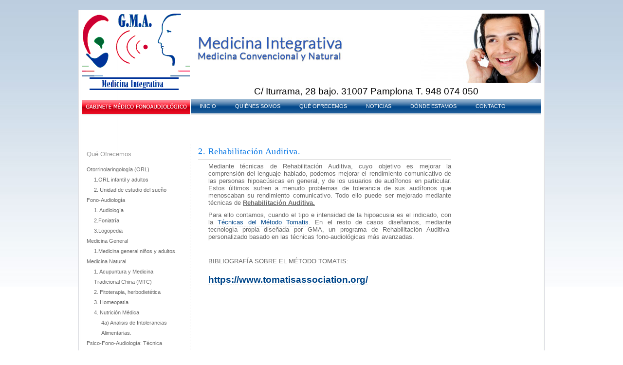

--- FILE ---
content_type: text/html; charset=UTF-8
request_url: https://tumedicinaintegrativa.com/que-ofrecemos/psico-fono-audiologia/2-rehabilitacion-auditiva/
body_size: 39821
content:
<!DOCTYPE html>
<html xmlns="http://www.w3.org/1999/xhtml" lang="es" xml:lang="es">
<head>
<meta http-equiv="Content-Type" content="text/html; charset=UTF-8" />
<title>Medicina Integrativa. Centro Tomatis en Navarra | GMA Gabinete Médico Fonoaudiológico</title>
<meta name="viewport" content="width=device-width, user-scalable=no">
<link rel="shortcut icon" href="https://tumedicinaintegrativa.com/wp-content/themes/gma/img/favicon.ico" />
<meta name="viewport" content="width=device-width, initial-scale=1, maximum-scale=1">
<link rel="alternate" type="application/rss+xml" title="RSS2.0" href="https://tumedicinaintegrativa.com/feed/" />
<!-- Nuevo 2020 -->
<link rel="stylesheet" type="text/css" media="screen" href="https://tumedicinaintegrativa.com/wp-content/themes/gma/style.css" />
<link rel="pingback" href="" />

<!--<script type="text/javascript" src="http://ajax.googleapis.com/ajax/libs/jquery/1.12.4/jquery.min.js"></script>-->
<!-- Nuevo 2020 -->
<script type="text/javascript" src="https://tumedicinaintegrativa.com/wp-includes/js/jquery/jquery.js"></script>  

<script type="text/javascript">
var hex=255 // Initial color value.

function fadetext(){ 
	if(hex>0) { //If color is not black yet
		hex-=11; // increase color darkness
		document.getElementById("sample").style.color="rgb("+hex+","+hex+","+hex+")";
		setTimeout("fadetext()",20); 
	}
	else{
		hex=255 ;
	}
}

setInterval("fadetext()",1500); 
</script>

 <script type="text/javascript">		
 jQuery.noConflict();
 
  jQuery(document).ready(function(){ // Script del Navegador
   
  
    jQuery("ul.subnavegador").hide();
	/*Fallo despliegue menú aquí abajo: */
	 
	
    jQuery("a.desplegable").click(
	
	function() { 
	
	 var display = jQuery("ul.subnavegador").css("display");
	 
	 if (display=='none'){
		 jQuery("ul.subnavegador").css("display", "block");
	 } else {
		 jQuery("ul.subnavegador").css("display", "none");
	 }
	}
	
	
/*	
      function() {
        //jQuery(this).parent().find("ul.subnavegador").slideDown('fast'); 
		jQuery("ul.subnavegador").slideDown('fast'); 
		jQuery("ul.subnavegador").show(); 
      } */			
    ); 
	
	 jQuery("a.desplegable2").toggle(
      function() { 
        jQuery(this).parent().find("ul.subnavegador").slideDown('fast'); 
      },
      function() { 
        jQuery(this).parent().find("ul.subnavegador").slideUp('fast'); 
      }				
    );	
	jQuery("#cabecera_home").backgroundCycle({		 
			imageUrls: [
				'https://tumedicinaintegrativa.com/wp-content/themes/gma/img/cabecera_home.jpg',
				'https://tumedicinaintegrativa.com/wp-content/themes/gma/img/banner2.jpg',
				'https://tumedicinaintegrativa.com/wp-content/themes/gma/img/banner3.jpg'
			],
			fadeSpeed: 2000,
			duration: 3500,
			backgroundSize: SCALING_MODE_COVER		 
	});

});


 
</script>

	<style>img:is([sizes="auto" i], [sizes^="auto," i]) { contain-intrinsic-size: 3000px 1500px }</style>
	
<!-- Optimización para motores de búsqueda de Rank Math -  https://rankmath.com/ -->
<meta name="description" content="Mediante técnicas de Rehabilitación Auditiva, cuyo objetivo es mejorar la comprensión del lenguaje hablado, podemos mejorar el rendimiento comunicativo de las"/>
<meta name="robots" content="index, follow, max-snippet:-1, max-video-preview:-1, max-image-preview:large"/>
<link rel="canonical" href="https://tumedicinaintegrativa.com/que-ofrecemos/psico-fono-audiologia/2-rehabilitacion-auditiva/" />
<meta property="og:locale" content="es_ES" />
<meta property="og:type" content="article" />
<meta property="og:title" content="2. Rehabilitación Auditiva. - GMA Gabinete Médico Fonoaudiológico" />
<meta property="og:description" content="Mediante técnicas de Rehabilitación Auditiva, cuyo objetivo es mejorar la comprensión del lenguaje hablado, podemos mejorar el rendimiento comunicativo de las" />
<meta property="og:url" content="https://tumedicinaintegrativa.com/que-ofrecemos/psico-fono-audiologia/2-rehabilitacion-auditiva/" />
<meta property="og:site_name" content="GMA Gabinete Médico Fonoaudiológico" />
<meta property="og:updated_time" content="2020-09-16T13:39:30+02:00" />
<meta name="twitter:card" content="summary_large_image" />
<meta name="twitter:title" content="2. Rehabilitación Auditiva. - GMA Gabinete Médico Fonoaudiológico" />
<meta name="twitter:description" content="Mediante técnicas de Rehabilitación Auditiva, cuyo objetivo es mejorar la comprensión del lenguaje hablado, podemos mejorar el rendimiento comunicativo de las" />
<meta name="twitter:label1" content="Tiempo de lectura" />
<meta name="twitter:data1" content="Menos de un minuto" />
<script type="application/ld+json" class="rank-math-schema">{"@context":"https://schema.org","@graph":[{"@type":"","headline":"2. Rehabilitaci\u00f3n Auditiva. - GMA Gabinete M\u00e9dico Fonoaudiol\u00f3gico","datePublished":"2012-12-09T20:27:40+01:00","dateModified":"2020-09-16T13:39:30+02:00","author":{"@type":"Person","name":"GMA"},"description":"Mediante t\u00e9cnicas de Rehabilitaci\u00f3n Auditiva, cuyo objetivo es mejorar la comprensi\u00f3n del lenguaje hablado, podemos mejorar el rendimiento comunicativo de las","name":"2. Rehabilitaci\u00f3n Auditiva. - GMA Gabinete M\u00e9dico Fonoaudiol\u00f3gico","@id":"https://tumedicinaintegrativa.com/que-ofrecemos/psico-fono-audiologia/2-rehabilitacion-auditiva/#richSnippet","isPartOf":{"@id":"https://tumedicinaintegrativa.com/que-ofrecemos/psico-fono-audiologia/2-rehabilitacion-auditiva/#webpage"},"inLanguage":"es","mainEntityOfPage":{"@id":"https://tumedicinaintegrativa.com/que-ofrecemos/psico-fono-audiologia/2-rehabilitacion-auditiva/#webpage"}}]}</script>
<!-- /Plugin Rank Math WordPress SEO -->

<link rel="alternate" type="application/rss+xml" title="GMA Gabinete Médico Fonoaudiológico &raquo; Comentario 2. Rehabilitación Auditiva. del feed" href="https://tumedicinaintegrativa.com/que-ofrecemos/psico-fono-audiologia/2-rehabilitacion-auditiva/feed/" />
<script type="text/javascript">
/* <![CDATA[ */
window._wpemojiSettings = {"baseUrl":"https:\/\/s.w.org\/images\/core\/emoji\/15.0.3\/72x72\/","ext":".png","svgUrl":"https:\/\/s.w.org\/images\/core\/emoji\/15.0.3\/svg\/","svgExt":".svg","source":{"concatemoji":"https:\/\/tumedicinaintegrativa.com\/wp-includes\/js\/wp-emoji-release.min.js?ver=6.7.4"}};
/*! This file is auto-generated */
!function(i,n){var o,s,e;function c(e){try{var t={supportTests:e,timestamp:(new Date).valueOf()};sessionStorage.setItem(o,JSON.stringify(t))}catch(e){}}function p(e,t,n){e.clearRect(0,0,e.canvas.width,e.canvas.height),e.fillText(t,0,0);var t=new Uint32Array(e.getImageData(0,0,e.canvas.width,e.canvas.height).data),r=(e.clearRect(0,0,e.canvas.width,e.canvas.height),e.fillText(n,0,0),new Uint32Array(e.getImageData(0,0,e.canvas.width,e.canvas.height).data));return t.every(function(e,t){return e===r[t]})}function u(e,t,n){switch(t){case"flag":return n(e,"\ud83c\udff3\ufe0f\u200d\u26a7\ufe0f","\ud83c\udff3\ufe0f\u200b\u26a7\ufe0f")?!1:!n(e,"\ud83c\uddfa\ud83c\uddf3","\ud83c\uddfa\u200b\ud83c\uddf3")&&!n(e,"\ud83c\udff4\udb40\udc67\udb40\udc62\udb40\udc65\udb40\udc6e\udb40\udc67\udb40\udc7f","\ud83c\udff4\u200b\udb40\udc67\u200b\udb40\udc62\u200b\udb40\udc65\u200b\udb40\udc6e\u200b\udb40\udc67\u200b\udb40\udc7f");case"emoji":return!n(e,"\ud83d\udc26\u200d\u2b1b","\ud83d\udc26\u200b\u2b1b")}return!1}function f(e,t,n){var r="undefined"!=typeof WorkerGlobalScope&&self instanceof WorkerGlobalScope?new OffscreenCanvas(300,150):i.createElement("canvas"),a=r.getContext("2d",{willReadFrequently:!0}),o=(a.textBaseline="top",a.font="600 32px Arial",{});return e.forEach(function(e){o[e]=t(a,e,n)}),o}function t(e){var t=i.createElement("script");t.src=e,t.defer=!0,i.head.appendChild(t)}"undefined"!=typeof Promise&&(o="wpEmojiSettingsSupports",s=["flag","emoji"],n.supports={everything:!0,everythingExceptFlag:!0},e=new Promise(function(e){i.addEventListener("DOMContentLoaded",e,{once:!0})}),new Promise(function(t){var n=function(){try{var e=JSON.parse(sessionStorage.getItem(o));if("object"==typeof e&&"number"==typeof e.timestamp&&(new Date).valueOf()<e.timestamp+604800&&"object"==typeof e.supportTests)return e.supportTests}catch(e){}return null}();if(!n){if("undefined"!=typeof Worker&&"undefined"!=typeof OffscreenCanvas&&"undefined"!=typeof URL&&URL.createObjectURL&&"undefined"!=typeof Blob)try{var e="postMessage("+f.toString()+"("+[JSON.stringify(s),u.toString(),p.toString()].join(",")+"));",r=new Blob([e],{type:"text/javascript"}),a=new Worker(URL.createObjectURL(r),{name:"wpTestEmojiSupports"});return void(a.onmessage=function(e){c(n=e.data),a.terminate(),t(n)})}catch(e){}c(n=f(s,u,p))}t(n)}).then(function(e){for(var t in e)n.supports[t]=e[t],n.supports.everything=n.supports.everything&&n.supports[t],"flag"!==t&&(n.supports.everythingExceptFlag=n.supports.everythingExceptFlag&&n.supports[t]);n.supports.everythingExceptFlag=n.supports.everythingExceptFlag&&!n.supports.flag,n.DOMReady=!1,n.readyCallback=function(){n.DOMReady=!0}}).then(function(){return e}).then(function(){var e;n.supports.everything||(n.readyCallback(),(e=n.source||{}).concatemoji?t(e.concatemoji):e.wpemoji&&e.twemoji&&(t(e.twemoji),t(e.wpemoji)))}))}((window,document),window._wpemojiSettings);
/* ]]> */
</script>
<style id='wp-emoji-styles-inline-css' type='text/css'>

	img.wp-smiley, img.emoji {
		display: inline !important;
		border: none !important;
		box-shadow: none !important;
		height: 1em !important;
		width: 1em !important;
		margin: 0 0.07em !important;
		vertical-align: -0.1em !important;
		background: none !important;
		padding: 0 !important;
	}
</style>
<link rel='stylesheet' id='wp-block-library-css' href='https://tumedicinaintegrativa.com/wp-includes/css/dist/block-library/style.min.css?ver=6.7.4' type='text/css' media='all' />
<style id='rank-math-toc-block-style-inline-css' type='text/css'>
.wp-block-rank-math-toc-block nav ol{counter-reset:item}.wp-block-rank-math-toc-block nav ol li{display:block}.wp-block-rank-math-toc-block nav ol li:before{content:counters(item, ".") ". ";counter-increment:item}

</style>
<style id='rank-math-rich-snippet-style-inline-css' type='text/css'>
/*!
* Plugin:  Rank Math
* URL: https://rankmath.com/wordpress/plugin/seo-suite/
* Name:  rank-math-review-snippet.css
*/@-webkit-keyframes spin{0%{-webkit-transform:rotate(0deg)}100%{-webkit-transform:rotate(-360deg)}}@keyframes spin{0%{-webkit-transform:rotate(0deg)}100%{-webkit-transform:rotate(-360deg)}}@keyframes bounce{from{-webkit-transform:translateY(0px);transform:translateY(0px)}to{-webkit-transform:translateY(-5px);transform:translateY(-5px)}}@-webkit-keyframes bounce{from{-webkit-transform:translateY(0px);transform:translateY(0px)}to{-webkit-transform:translateY(-5px);transform:translateY(-5px)}}@-webkit-keyframes loading{0%{background-size:20% 50% ,20% 50% ,20% 50%}20%{background-size:20% 20% ,20% 50% ,20% 50%}40%{background-size:20% 100%,20% 20% ,20% 50%}60%{background-size:20% 50% ,20% 100%,20% 20%}80%{background-size:20% 50% ,20% 50% ,20% 100%}100%{background-size:20% 50% ,20% 50% ,20% 50%}}@keyframes loading{0%{background-size:20% 50% ,20% 50% ,20% 50%}20%{background-size:20% 20% ,20% 50% ,20% 50%}40%{background-size:20% 100%,20% 20% ,20% 50%}60%{background-size:20% 50% ,20% 100%,20% 20%}80%{background-size:20% 50% ,20% 50% ,20% 100%}100%{background-size:20% 50% ,20% 50% ,20% 50%}}:root{--rankmath-wp-adminbar-height: 0}#rank-math-rich-snippet-wrapper{overflow:hidden}#rank-math-rich-snippet-wrapper h5.rank-math-title{display:block;font-size:18px;line-height:1.4}#rank-math-rich-snippet-wrapper .rank-math-review-image{float:right;max-width:40%;margin-left:15px}#rank-math-rich-snippet-wrapper .rank-math-review-data{margin-bottom:15px}#rank-math-rich-snippet-wrapper .rank-math-total-wrapper{width:100%;padding:0 0 20px 0;float:left;clear:both;position:relative;-webkit-box-sizing:border-box;box-sizing:border-box}#rank-math-rich-snippet-wrapper .rank-math-total-wrapper .rank-math-total{border:0;display:block;margin:0;width:auto;float:left;text-align:left;padding:0;font-size:24px;line-height:1;font-weight:700;-webkit-box-sizing:border-box;box-sizing:border-box;overflow:hidden}#rank-math-rich-snippet-wrapper .rank-math-total-wrapper .rank-math-review-star{float:left;margin-left:15px;margin-top:5px;position:relative;z-index:99;line-height:1}#rank-math-rich-snippet-wrapper .rank-math-total-wrapper .rank-math-review-star .rank-math-review-result-wrapper{display:inline-block;white-space:nowrap;position:relative;color:#e7e7e7}#rank-math-rich-snippet-wrapper .rank-math-total-wrapper .rank-math-review-star .rank-math-review-result-wrapper .rank-math-review-result{position:absolute;top:0;left:0;overflow:hidden;white-space:nowrap;color:#ffbe01}#rank-math-rich-snippet-wrapper .rank-math-total-wrapper .rank-math-review-star .rank-math-review-result-wrapper i{font-size:18px;-webkit-text-stroke-width:1px;font-style:normal;padding:0 2px;line-height:inherit}#rank-math-rich-snippet-wrapper .rank-math-total-wrapper .rank-math-review-star .rank-math-review-result-wrapper i:before{content:"\2605"}body.rtl #rank-math-rich-snippet-wrapper .rank-math-review-image{float:left;margin-left:0;margin-right:15px}body.rtl #rank-math-rich-snippet-wrapper .rank-math-total-wrapper .rank-math-total{float:right}body.rtl #rank-math-rich-snippet-wrapper .rank-math-total-wrapper .rank-math-review-star{float:right;margin-left:0;margin-right:15px}body.rtl #rank-math-rich-snippet-wrapper .rank-math-total-wrapper .rank-math-review-star .rank-math-review-result{left:auto;right:0}@media screen and (max-width: 480px){#rank-math-rich-snippet-wrapper .rank-math-review-image{display:block;max-width:100%;width:100%;text-align:center;margin-right:0}#rank-math-rich-snippet-wrapper .rank-math-review-data{clear:both}}.clear{clear:both}

</style>
<style id='classic-theme-styles-inline-css' type='text/css'>
/*! This file is auto-generated */
.wp-block-button__link{color:#fff;background-color:#32373c;border-radius:9999px;box-shadow:none;text-decoration:none;padding:calc(.667em + 2px) calc(1.333em + 2px);font-size:1.125em}.wp-block-file__button{background:#32373c;color:#fff;text-decoration:none}
</style>
<style id='global-styles-inline-css' type='text/css'>
:root{--wp--preset--aspect-ratio--square: 1;--wp--preset--aspect-ratio--4-3: 4/3;--wp--preset--aspect-ratio--3-4: 3/4;--wp--preset--aspect-ratio--3-2: 3/2;--wp--preset--aspect-ratio--2-3: 2/3;--wp--preset--aspect-ratio--16-9: 16/9;--wp--preset--aspect-ratio--9-16: 9/16;--wp--preset--color--black: #000000;--wp--preset--color--cyan-bluish-gray: #abb8c3;--wp--preset--color--white: #ffffff;--wp--preset--color--pale-pink: #f78da7;--wp--preset--color--vivid-red: #cf2e2e;--wp--preset--color--luminous-vivid-orange: #ff6900;--wp--preset--color--luminous-vivid-amber: #fcb900;--wp--preset--color--light-green-cyan: #7bdcb5;--wp--preset--color--vivid-green-cyan: #00d084;--wp--preset--color--pale-cyan-blue: #8ed1fc;--wp--preset--color--vivid-cyan-blue: #0693e3;--wp--preset--color--vivid-purple: #9b51e0;--wp--preset--gradient--vivid-cyan-blue-to-vivid-purple: linear-gradient(135deg,rgba(6,147,227,1) 0%,rgb(155,81,224) 100%);--wp--preset--gradient--light-green-cyan-to-vivid-green-cyan: linear-gradient(135deg,rgb(122,220,180) 0%,rgb(0,208,130) 100%);--wp--preset--gradient--luminous-vivid-amber-to-luminous-vivid-orange: linear-gradient(135deg,rgba(252,185,0,1) 0%,rgba(255,105,0,1) 100%);--wp--preset--gradient--luminous-vivid-orange-to-vivid-red: linear-gradient(135deg,rgba(255,105,0,1) 0%,rgb(207,46,46) 100%);--wp--preset--gradient--very-light-gray-to-cyan-bluish-gray: linear-gradient(135deg,rgb(238,238,238) 0%,rgb(169,184,195) 100%);--wp--preset--gradient--cool-to-warm-spectrum: linear-gradient(135deg,rgb(74,234,220) 0%,rgb(151,120,209) 20%,rgb(207,42,186) 40%,rgb(238,44,130) 60%,rgb(251,105,98) 80%,rgb(254,248,76) 100%);--wp--preset--gradient--blush-light-purple: linear-gradient(135deg,rgb(255,206,236) 0%,rgb(152,150,240) 100%);--wp--preset--gradient--blush-bordeaux: linear-gradient(135deg,rgb(254,205,165) 0%,rgb(254,45,45) 50%,rgb(107,0,62) 100%);--wp--preset--gradient--luminous-dusk: linear-gradient(135deg,rgb(255,203,112) 0%,rgb(199,81,192) 50%,rgb(65,88,208) 100%);--wp--preset--gradient--pale-ocean: linear-gradient(135deg,rgb(255,245,203) 0%,rgb(182,227,212) 50%,rgb(51,167,181) 100%);--wp--preset--gradient--electric-grass: linear-gradient(135deg,rgb(202,248,128) 0%,rgb(113,206,126) 100%);--wp--preset--gradient--midnight: linear-gradient(135deg,rgb(2,3,129) 0%,rgb(40,116,252) 100%);--wp--preset--font-size--small: 13px;--wp--preset--font-size--medium: 20px;--wp--preset--font-size--large: 36px;--wp--preset--font-size--x-large: 42px;--wp--preset--spacing--20: 0.44rem;--wp--preset--spacing--30: 0.67rem;--wp--preset--spacing--40: 1rem;--wp--preset--spacing--50: 1.5rem;--wp--preset--spacing--60: 2.25rem;--wp--preset--spacing--70: 3.38rem;--wp--preset--spacing--80: 5.06rem;--wp--preset--shadow--natural: 6px 6px 9px rgba(0, 0, 0, 0.2);--wp--preset--shadow--deep: 12px 12px 50px rgba(0, 0, 0, 0.4);--wp--preset--shadow--sharp: 6px 6px 0px rgba(0, 0, 0, 0.2);--wp--preset--shadow--outlined: 6px 6px 0px -3px rgba(255, 255, 255, 1), 6px 6px rgba(0, 0, 0, 1);--wp--preset--shadow--crisp: 6px 6px 0px rgba(0, 0, 0, 1);}:where(.is-layout-flex){gap: 0.5em;}:where(.is-layout-grid){gap: 0.5em;}body .is-layout-flex{display: flex;}.is-layout-flex{flex-wrap: wrap;align-items: center;}.is-layout-flex > :is(*, div){margin: 0;}body .is-layout-grid{display: grid;}.is-layout-grid > :is(*, div){margin: 0;}:where(.wp-block-columns.is-layout-flex){gap: 2em;}:where(.wp-block-columns.is-layout-grid){gap: 2em;}:where(.wp-block-post-template.is-layout-flex){gap: 1.25em;}:where(.wp-block-post-template.is-layout-grid){gap: 1.25em;}.has-black-color{color: var(--wp--preset--color--black) !important;}.has-cyan-bluish-gray-color{color: var(--wp--preset--color--cyan-bluish-gray) !important;}.has-white-color{color: var(--wp--preset--color--white) !important;}.has-pale-pink-color{color: var(--wp--preset--color--pale-pink) !important;}.has-vivid-red-color{color: var(--wp--preset--color--vivid-red) !important;}.has-luminous-vivid-orange-color{color: var(--wp--preset--color--luminous-vivid-orange) !important;}.has-luminous-vivid-amber-color{color: var(--wp--preset--color--luminous-vivid-amber) !important;}.has-light-green-cyan-color{color: var(--wp--preset--color--light-green-cyan) !important;}.has-vivid-green-cyan-color{color: var(--wp--preset--color--vivid-green-cyan) !important;}.has-pale-cyan-blue-color{color: var(--wp--preset--color--pale-cyan-blue) !important;}.has-vivid-cyan-blue-color{color: var(--wp--preset--color--vivid-cyan-blue) !important;}.has-vivid-purple-color{color: var(--wp--preset--color--vivid-purple) !important;}.has-black-background-color{background-color: var(--wp--preset--color--black) !important;}.has-cyan-bluish-gray-background-color{background-color: var(--wp--preset--color--cyan-bluish-gray) !important;}.has-white-background-color{background-color: var(--wp--preset--color--white) !important;}.has-pale-pink-background-color{background-color: var(--wp--preset--color--pale-pink) !important;}.has-vivid-red-background-color{background-color: var(--wp--preset--color--vivid-red) !important;}.has-luminous-vivid-orange-background-color{background-color: var(--wp--preset--color--luminous-vivid-orange) !important;}.has-luminous-vivid-amber-background-color{background-color: var(--wp--preset--color--luminous-vivid-amber) !important;}.has-light-green-cyan-background-color{background-color: var(--wp--preset--color--light-green-cyan) !important;}.has-vivid-green-cyan-background-color{background-color: var(--wp--preset--color--vivid-green-cyan) !important;}.has-pale-cyan-blue-background-color{background-color: var(--wp--preset--color--pale-cyan-blue) !important;}.has-vivid-cyan-blue-background-color{background-color: var(--wp--preset--color--vivid-cyan-blue) !important;}.has-vivid-purple-background-color{background-color: var(--wp--preset--color--vivid-purple) !important;}.has-black-border-color{border-color: var(--wp--preset--color--black) !important;}.has-cyan-bluish-gray-border-color{border-color: var(--wp--preset--color--cyan-bluish-gray) !important;}.has-white-border-color{border-color: var(--wp--preset--color--white) !important;}.has-pale-pink-border-color{border-color: var(--wp--preset--color--pale-pink) !important;}.has-vivid-red-border-color{border-color: var(--wp--preset--color--vivid-red) !important;}.has-luminous-vivid-orange-border-color{border-color: var(--wp--preset--color--luminous-vivid-orange) !important;}.has-luminous-vivid-amber-border-color{border-color: var(--wp--preset--color--luminous-vivid-amber) !important;}.has-light-green-cyan-border-color{border-color: var(--wp--preset--color--light-green-cyan) !important;}.has-vivid-green-cyan-border-color{border-color: var(--wp--preset--color--vivid-green-cyan) !important;}.has-pale-cyan-blue-border-color{border-color: var(--wp--preset--color--pale-cyan-blue) !important;}.has-vivid-cyan-blue-border-color{border-color: var(--wp--preset--color--vivid-cyan-blue) !important;}.has-vivid-purple-border-color{border-color: var(--wp--preset--color--vivid-purple) !important;}.has-vivid-cyan-blue-to-vivid-purple-gradient-background{background: var(--wp--preset--gradient--vivid-cyan-blue-to-vivid-purple) !important;}.has-light-green-cyan-to-vivid-green-cyan-gradient-background{background: var(--wp--preset--gradient--light-green-cyan-to-vivid-green-cyan) !important;}.has-luminous-vivid-amber-to-luminous-vivid-orange-gradient-background{background: var(--wp--preset--gradient--luminous-vivid-amber-to-luminous-vivid-orange) !important;}.has-luminous-vivid-orange-to-vivid-red-gradient-background{background: var(--wp--preset--gradient--luminous-vivid-orange-to-vivid-red) !important;}.has-very-light-gray-to-cyan-bluish-gray-gradient-background{background: var(--wp--preset--gradient--very-light-gray-to-cyan-bluish-gray) !important;}.has-cool-to-warm-spectrum-gradient-background{background: var(--wp--preset--gradient--cool-to-warm-spectrum) !important;}.has-blush-light-purple-gradient-background{background: var(--wp--preset--gradient--blush-light-purple) !important;}.has-blush-bordeaux-gradient-background{background: var(--wp--preset--gradient--blush-bordeaux) !important;}.has-luminous-dusk-gradient-background{background: var(--wp--preset--gradient--luminous-dusk) !important;}.has-pale-ocean-gradient-background{background: var(--wp--preset--gradient--pale-ocean) !important;}.has-electric-grass-gradient-background{background: var(--wp--preset--gradient--electric-grass) !important;}.has-midnight-gradient-background{background: var(--wp--preset--gradient--midnight) !important;}.has-small-font-size{font-size: var(--wp--preset--font-size--small) !important;}.has-medium-font-size{font-size: var(--wp--preset--font-size--medium) !important;}.has-large-font-size{font-size: var(--wp--preset--font-size--large) !important;}.has-x-large-font-size{font-size: var(--wp--preset--font-size--x-large) !important;}
:where(.wp-block-post-template.is-layout-flex){gap: 1.25em;}:where(.wp-block-post-template.is-layout-grid){gap: 1.25em;}
:where(.wp-block-columns.is-layout-flex){gap: 2em;}:where(.wp-block-columns.is-layout-grid){gap: 2em;}
:root :where(.wp-block-pullquote){font-size: 1.5em;line-height: 1.6;}
</style>
<link rel='stylesheet' id='wp-pagenavi-css' href='https://tumedicinaintegrativa.com/wp-content/plugins/wp-pagenavi/pagenavi-css.css?ver=2.70' type='text/css' media='all' />
<link rel="https://api.w.org/" href="https://tumedicinaintegrativa.com/wp-json/" /><link rel="alternate" title="JSON" type="application/json" href="https://tumedicinaintegrativa.com/wp-json/wp/v2/pages/285" /><link rel="EditURI" type="application/rsd+xml" title="RSD" href="https://tumedicinaintegrativa.com/xmlrpc.php?rsd" />
<meta name="generator" content="WordPress 6.7.4" />
<link rel='shortlink' href='https://tumedicinaintegrativa.com/?p=285' />
<link rel="alternate" title="oEmbed (JSON)" type="application/json+oembed" href="https://tumedicinaintegrativa.com/wp-json/oembed/1.0/embed?url=https%3A%2F%2Ftumedicinaintegrativa.com%2Fque-ofrecemos%2Fpsico-fono-audiologia%2F2-rehabilitacion-auditiva%2F" />
<link rel="alternate" title="oEmbed (XML)" type="text/xml+oembed" href="https://tumedicinaintegrativa.com/wp-json/oembed/1.0/embed?url=https%3A%2F%2Ftumedicinaintegrativa.com%2Fque-ofrecemos%2Fpsico-fono-audiologia%2F2-rehabilitacion-auditiva%2F&#038;format=xml" />
<link rel="icon" href="https://tumedicinaintegrativa.com/wp-content/uploads/cropped-logotipo_interior-32x32.gif" sizes="32x32" />
<link rel="icon" href="https://tumedicinaintegrativa.com/wp-content/uploads/cropped-logotipo_interior-192x192.gif" sizes="192x192" />
<link rel="apple-touch-icon" href="https://tumedicinaintegrativa.com/wp-content/uploads/cropped-logotipo_interior-180x180.gif" />
<meta name="msapplication-TileImage" content="https://tumedicinaintegrativa.com/wp-content/uploads/cropped-logotipo_interior-270x270.gif" />
	
<script type="text/javascript" src="https://tumedicinaintegrativa.com/wp-content/themes/gma/js/background.cycle.js"></script>
<script>
  (function(i,s,o,g,r,a,m){i['GoogleAnalyticsObject']=r;i[r]=i[r]||function(){
  (i[r].q=i[r].q||[]).push(arguments)},i[r].l=1*new Date();a=s.createElement(o),
  m=s.getElementsByTagName(o)[0];a.async=1;a.src=g;m.parentNode.insertBefore(a,m)
  })(window,document,'script','//www.google-analytics.com/analytics.js','ga');

  ga('create', 'UA-1074469-21', 'auto');
  ga('send', 'pageview');

</script>
	<!-- Google tag (gtag.js) -->
<script async src="https://www.googletagmanager.com/gtag/js?id=G-307WBTSB34"></script>
<script>
  window.dataLayer = window.dataLayer || [];
  function gtag(){dataLayer.push(arguments);}
  gtag('js', new Date());

  gtag('config', 'G-307WBTSB34');
</script>
</head>
<body>
<noscript>
  <p>Bienvenido a G.M.A. Gabinete M&eacute;sico Fonoaudiol&oacute;gico. 
  <br />La p&aacute;gina que est&aacute;s viendo requiere para su funcionamiento el uso de JavaScript. 
Si lo has deshabilitado intencionadamente, por favor vuelve a activarlo para poder ver correctamente la p&aacute;gina.</p>
</noscript>
<div id="contenedor">
	       <div id="cabecera">
            <div id="col_A">
                <a href="https://tumedicinaintegrativa.com" accesskey="0"><img src="https://tumedicinaintegrativa.com/wp-content/themes/gma/img/logotipo_interior.gif" alt="GMA Gabinete Médico Fonoaudiológico, Medicina Integrativa. Centro Tomatis en Navarra" /></a><div id="menu_interior_A">
             </div>
		</div>
		<div id="col_B">
        <img src="https://tumedicinaintegrativa.com/wp-content/themes/gma/img/cabecera_02.jpg" alt="Psico-fono-audiología en Pamplona (Navarra)" />        <p class="direccion">C/ Iturrama, 28 bajo. 31007 Pamplona <span id="sample">T. 948 074 050</span> </p>
        
    <ul class="navegador" style="padding:0px;"> 
        
        <li><a href="#" class="desplegable" title="MENU" style="padding-top:5px;font-weight: bold;" >MENU<img class="imgmenu" src="https://tumedicinaintegrativa.com/wp-content/themes/gma/img/flechabajo2.png" /></a> 
            <ul id="nav" class="subnavegador"><li id="menu-item-43" class="menu-item menu-item-type-post_type menu-item-object-page menu-item-home menu-item-43"><a href="https://tumedicinaintegrativa.com/">inicio</a></li>
<li id="menu-item-42" class="menu-item menu-item-type-post_type menu-item-object-page menu-item-42"><a href="https://tumedicinaintegrativa.com/quienes-somos/">Quiénes Somos</a></li>
<li id="menu-item-39" class="menu-item menu-item-type-post_type menu-item-object-page current-page-ancestor menu-item-39"><a href="https://tumedicinaintegrativa.com/que-ofrecemos/">qué ofrecemos</a></li>
<li id="menu-item-38" class="menu-item menu-item-type-post_type menu-item-object-page menu-item-38"><a href="https://tumedicinaintegrativa.com/noticias/">noticias</a></li>
<li id="menu-item-41" class="menu-item menu-item-type-post_type menu-item-object-page menu-item-41"><a href="https://tumedicinaintegrativa.com/donde-estamos/">dónde estamos</a></li>
<li id="menu-item-40" class="menu-item menu-item-type-post_type menu-item-object-page menu-item-40"><a href="https://tumedicinaintegrativa.com/contacto/">contacto</a></li>
</ul><!-- fin nav -->
        </li>			
            
    </ul> 
    
        <div id="menu_interior_B">
			<ul id="nav" class="menu"><li class="menu-item menu-item-type-post_type menu-item-object-page menu-item-home menu-item-43"><a href="https://tumedicinaintegrativa.com/">inicio</a></li>
<li class="menu-item menu-item-type-post_type menu-item-object-page menu-item-42"><a href="https://tumedicinaintegrativa.com/quienes-somos/">Quiénes Somos</a></li>
<li class="menu-item menu-item-type-post_type menu-item-object-page current-page-ancestor menu-item-39"><a href="https://tumedicinaintegrativa.com/que-ofrecemos/">qué ofrecemos</a></li>
<li class="menu-item menu-item-type-post_type menu-item-object-page menu-item-38"><a href="https://tumedicinaintegrativa.com/noticias/">noticias</a></li>
<li class="menu-item menu-item-type-post_type menu-item-object-page menu-item-41"><a href="https://tumedicinaintegrativa.com/donde-estamos/">dónde estamos</a></li>
<li class="menu-item menu-item-type-post_type menu-item-object-page menu-item-40"><a href="https://tumedicinaintegrativa.com/contacto/">contacto</a></li>
</ul><!-- fin nav -->
                
            </div>
             
            </li>			
		
		
	</ul>	
			
			<div id="menu_interior_AA">
             </div>
	 	</div>
        <div class="clear"></div>
		
	</div>
            	
    
		<div id="contenido">
		
        <div class="cont_A">
         <ul class="arbol_servicios">  
<li class="pagenav"><p>Qué Ofrecemos </p><ul><li class="page_item page-item-20 page_item_has_children"><a href="https://tumedicinaintegrativa.com/que-ofrecemos/otorrinolaringologia-orl/">Otorrinolaringología (ORL)</a>
<ul class='children'>
	<li class="page_item page-item-164"><a href="https://tumedicinaintegrativa.com/que-ofrecemos/otorrinolaringologia-orl/orl-infantil-y-adultos/">1.ORL infantil y adultos</a></li>
	<li class="page_item page-item-166"><a href="https://tumedicinaintegrativa.com/que-ofrecemos/otorrinolaringologia-orl/unidad-de-estudio-del-sueno/">2. Unidad de estudio del sueño</a></li>
</ul>
</li>
<li class="page_item page-item-25 page_item_has_children"><a href="https://tumedicinaintegrativa.com/que-ofrecemos/fono-audiologia/">Fono-Audiología</a>
<ul class='children'>
	<li class="page_item page-item-157"><a href="https://tumedicinaintegrativa.com/que-ofrecemos/fono-audiologia/audiologia/">1. Audiología</a></li>
	<li class="page_item page-item-153"><a href="https://tumedicinaintegrativa.com/que-ofrecemos/fono-audiologia/foniatria/">2.Foniatría</a></li>
	<li class="page_item page-item-155"><a href="https://tumedicinaintegrativa.com/que-ofrecemos/fono-audiologia/logopedia/">3.Logopedia</a></li>
</ul>
</li>
<li class="page_item page-item-28 page_item_has_children"><a href="https://tumedicinaintegrativa.com/que-ofrecemos/medicina-general/">Medicina General</a>
<ul class='children'>
	<li class="page_item page-item-238"><a href="https://tumedicinaintegrativa.com/que-ofrecemos/medicina-general/medicina-general-ninos-y-adultos/">1.Medicina general niños y adultos.</a></li>
</ul>
</li>
<li class="page_item page-item-30 page_item_has_children"><a href="https://tumedicinaintegrativa.com/que-ofrecemos/medicina-natural/">Medicina Natural</a>
<ul class='children'>
	<li class="page_item page-item-174"><a href="https://tumedicinaintegrativa.com/que-ofrecemos/medicina-natural/acupuntura-y-medicina-tradicional-china-mtc/">1. Acupuntura y Medicina Tradicional China (MTC)</a></li>
	<li class="page_item page-item-178"><a href="https://tumedicinaintegrativa.com/que-ofrecemos/medicina-natural/fitoterapia-herbodietetica/">2. Fitoterapia, herbodietética</a></li>
	<li class="page_item page-item-176"><a href="https://tumedicinaintegrativa.com/que-ofrecemos/medicina-natural/homeopatia/">3. Homeopatía</a></li>
	<li class="page_item page-item-181 page_item_has_children"><a href="https://tumedicinaintegrativa.com/que-ofrecemos/medicina-natural/nutricion-medica/">4. Nutrición Médica</a>
	<ul class='children'>
		<li class="page_item page-item-494"><a href="https://tumedicinaintegrativa.com/que-ofrecemos/medicina-natural/nutricion-medica/analisis-de-intolerancias-alimentarias/">4a) Analisis de Intolerancias Alimentarias.</a></li>
	</ul>
</li>
</ul>
</li>
<li class="page_item page-item-32 page_item_has_children current_page_ancestor current_page_parent"><a href="https://tumedicinaintegrativa.com/que-ofrecemos/psico-fono-audiologia/">Psico-Fono-Audiología: Técnica Tomatis.</a>
<ul class='children'>
	<li class="page_item page-item-268"><a href="https://tumedicinaintegrativa.com/que-ofrecemos/psico-fono-audiologia/1-centro-oficial-tomatis-en-navarra/">1. Centro Oficial Tomatis en Navarra.</a></li>
	<li class="page_item page-item-285 current_page_item"><a href="https://tumedicinaintegrativa.com/que-ofrecemos/psico-fono-audiologia/2-rehabilitacion-auditiva/" aria-current="page">2. Rehabilitación Auditiva.</a></li>
	<li class="page_item page-item-318"><a href="https://tumedicinaintegrativa.com/que-ofrecemos/psico-fono-audiologia/3-la-tecnica-tomatis-en-el-aprendizaje-de-idiomas/">3. La técnica Tomatis en el aprendizaje de idiomas.</a></li>
</ul>
</li>
</ul></li></ul>   



	<ul class="navegador2" style="padding:0px;">
<li><a href="#" class="desplegable2" title="MENU" style="padding-top:5px;font-weight: BOLD;" >Qué Ofrecemos <img style="float:left" src="https://tumedicinaintegrativa.com/wp-content/themes/gma/img/flechabajo2.png" /></a> 
       <ul class="subnavegador" style="padding:0px;">	


<li class="pagenav"><ul><li class="page_item page-item-20 current_page_ancestor current_page_parent"><a href="https://tumedicinaintegrativa.com/que-ofrecemos/otorrinolaringologia-orl/">Otorrinolaringología (ORL)</a>
<ul class='children'>
	<li class="page_item page-item-164 current_page_item"><a href="https://tumedicinaintegrativa.com/que-ofrecemos/otorrinolaringologia-orl/orl-infantil-y-adultos/">1.ORL infantil y adultos</a></li>
	<li class="page_item page-item-166"><a href="https://tumedicinaintegrativa.com/que-ofrecemos/otorrinolaringologia-orl/unidad-de-estudio-del-sueno/">2. Unidad de estudio del sueño</a></li>
</ul>
</li>
<li class="page_item page-item-25"><a href="https://tumedicinaintegrativa.com/que-ofrecemos/fono-audiologia/">Fono-Audiología</a>
<ul class='children'>
	<li class="page_item page-item-157"><a href="https://tumedicinaintegrativa.com/que-ofrecemos/fono-audiologia/audiologia/">1. Audiología</a></li>
	<li class="page_item page-item-153"><a href="https://tumedicinaintegrativa.com/que-ofrecemos/fono-audiologia/foniatria/">2.Foniatría</a></li>
	<li class="page_item page-item-155"><a href="https://tumedicinaintegrativa.com/que-ofrecemos/fono-audiologia/logopedia/">3.Logopedia</a></li>
</ul>
</li>
<li class="page_item page-item-28"><a href="https://tumedicinaintegrativa.com/que-ofrecemos/medicina-general/">Medicina General</a>
<ul class='children'>
	<li class="page_item page-item-238"><a href="https://tumedicinaintegrativa.com/que-ofrecemos/medicina-general/medicina-general-ninos-y-adultos/">1.Medicina general niños y adultos.</a></li>
</ul>
</li>
<li class="page_item page-item-30"><a href="https://tumedicinaintegrativa.com/que-ofrecemos/medicina-natural/">Medicina Natural</a>
<ul class='children'>
	<li class="page_item page-item-174"><a href="https://tumedicinaintegrativa.com/que-ofrecemos/medicina-natural/acupuntura-y-medicina-tradicional-china-mtc/">1. Acupuntura y Medicina Tradicional China (MTC)</a></li>
	<li class="page_item page-item-178"><a href="https://tumedicinaintegrativa.com/que-ofrecemos/medicina-natural/fitoterapia-herbodietetica/">2. Fitoterapia, herbodietética</a></li>
	<li class="page_item page-item-176"><a href="https://tumedicinaintegrativa.com/que-ofrecemos/medicina-natural/homeopatia/">3. Homeopatía</a></li>
	<li class="page_item page-item-181"><a href="https://tumedicinaintegrativa.com/que-ofrecemos/medicina-natural/nutricion-medica/">4. Nutrición Médica</a>
	<ul class='children'>
		<li class="page_item page-item-494"><a href="https://tumedicinaintegrativa.com/que-ofrecemos/medicina-natural/nutricion-medica/analisis-de-intolerancias-alimentarias/">4a) Analisis de Intolerancias Alimentarias.</a></li>
	</ul>
</li>
</ul>
</li>
<li class="page_item page-item-32"><a href="https://tumedicinaintegrativa.com/que-ofrecemos/psico-fono-audiologia/">Psico-Fono-Audiología: Técnica Tomatis.</a>
<ul class='children'>
	<li class="page_item page-item-268"><a href="https://tumedicinaintegrativa.com/que-ofrecemos/psico-fono-audiologia/1-centro-oficial-tomatis-en-navarra/">1. Centro Oficial Tomatis en Navarra.</a></li>
	<li class="page_item page-item-285"><a href="https://tumedicinaintegrativa.com/que-ofrecemos/psico-fono-audiologia/2-rehabilitacion-auditiva/">2. Rehabilitación Auditiva.</a></li>
	<li class="page_item page-item-318"><a href="https://tumedicinaintegrativa.com/que-ofrecemos/psico-fono-audiologia/3-la-tecnica-tomatis-en-el-aprendizaje-de-idiomas/">3. La técnica Tomatis en el aprendizaje de idiomas.</a></li>
</ul>
</li>
</ul></li>

</ul>
  </li>			
		
		
	</ul>  
	  </div><!-- cont_A -->
      
      
      <div class="cont_B">
      
      			
            <h2>2. Rehabilitación Auditiva.</h2>
            
            <div class="caja">
            	
<p style="text-align: justify;">Mediante técnicas de Rehabilitación Auditiva, cuyo objetivo es mejorar la comprensión del lenguaje hablado, podemos mejorar el rendimiento comunicativo de las personas hipoacúsicas en general, y de los usuarios de audífonos en particular. Estos últimos sufren a menudo problemas de tolerancia de sus audífonos que menoscaban su rendimiento comunicativo. Todo ello puede ser mejorado mediante técnicas de <strong><span style="text-decoration: underline;">Rehabilitación Auditiva.</span></strong></p>
<p style="text-align: justify;">Para ello contamos, cuando el tipo e intensidad de la hipoacusia es el indicado, con la <a title="Psico-Fono-Audiología: Técnica Tomatis." href="https://tumedicinaintegrativa.com/que-ofrecemos/psico-fono-audiologia/">Técnicas del Método Tomatis</a>. En el resto de casos diseñamos, mediante tecnología propia diseñada por GMA, un programa de Rehabilitación Auditiva&nbsp; personalizado basado en las técnicas fono-audiológicas más avanzadas.</p>
<p style="text-align: justify;">&nbsp;</p>
<p style="text-align: justify;">BIBLIOGRAFÍA SOBRE EL MÉTODO TOMATIS:</p>
<p style="text-align: justify;">
<p class=""><strong><span style="font-size: 14.0pt; color: red;"><a href="https://www.tomatisassociation.org/" target="_blank" rel="noopener noreferrer" data-wplink-edit="true">https://www.tomatisassociation.org/</a></span></strong></p>
                      
            </div><!-- caja -->
			 
               
                        
      </div><!-- cont_B -->
      
      
           
        
	</div> <!-- contenido -->
    
	<div class="clear"></div>	
	<div id="pie">&copy; 2012  <strong>GMA</strong> Gabinete M&eacute;dico Fonoaudiol&oacute;gico
		<ul id="nav_footer" class="menu"><li id="menu-item-52" class="menu-item menu-item-type-post_type menu-item-object-page menu-item-52"><a href="https://tumedicinaintegrativa.com/accesibilidad/">accesibilidad</a></li>
<li id="menu-item-51" class="menu-item menu-item-type-post_type menu-item-object-page menu-item-51"><a href="https://tumedicinaintegrativa.com/aviso-legal/">aviso legal</a></li>
</ul>	</div>
</div>
<div class="sub_pie"></div>



</body>
</html>

--- FILE ---
content_type: text/css
request_url: https://tumedicinaintegrativa.com/wp-content/themes/gma/style.css
body_size: 16406
content:
/*
Theme Name: GMA Gaginete M?dico Fonoaudiol?gico
Theme URI: https://tumedicinaintegrativa.com
Description: Theme preparado para widgets. P?ginas hijas en servicios
Version: 1.0
Author: Navarraweb Marketing Publicidad S.L.
Author URI: https://www.navarraweb.com
*/


/* Estilos espec?ficos del web */
body {
	background: #FFFFFF url(img/fondo_body.jpg) top repeat-x;
	font:0.7em Tahoma, Verdana, Arial, Helvetica, sans-serif;
	color:#fff;
	margin:0px auto;
	padding:0px;
	width:100%;
    max-width:960px -10;
}

h1 {
	display:none;
	visibility:hidden;
}

h2 {
	font: normal 1.6em Georgia, "Times New Roman", Times, serif;
	letter-spacing:0.03em;
	margin:5px 0 5px 0;
	padding:0px;
	color:#0173e3;
	/*display:none;*/
}

.subtit_h2 {
	font: normal 1.6em Georgia, "Times New Roman", Times, serif;
	letter-spacing:0.03em;
	margin:5px 0 20px 0;
	padding:0px;
	color:#0173e3;
	font-style:italic;
}
h3 {
	font-size:1.1em;
	margin:0px;
	padding:0px;
	color:#00468a;
}

h4 {
	font: 1em Verdana, Arial, Tahoma;
	margin:10px 0 20px 0;
	padding:0px;
}

h5 {
	background-color:#8AAB89;
	font: 1.3em Georgia, "Times New Roman", Times, serif;
	margin:10px 0 4px 0;
	padding:0 3px;
}

img { 
	border-style:none ; 
	border-width: 0px;
	text-decoration:none;
}
a {
 	text-decoration:none;
}
p{ font-size:120%; }
p a {
	color:#00468a;
 	text-decoration:none;
	border-bottom:1px dashed #666;
}
p a:hover {
	color:#00468a;
	border-bottom:1px solid #00468a;
}

.clear {
clear:both;
}
.ocultar {
	display: none;}

/*-- estilos capas contenedoras -- */

#contenedor {
	margin:20px auto 0 auto;
	background:#fff url(img/fondo_contenido.jpg) left repeat-y;
	
	
	width:100%;
    max-width:944px;
	padding:8px 8px 0 8px;
}
* html #contenedor {
	width:100%;
    max-width:960px;
}
#cabecera_home {
	/*height:240px;*/
	height: 267px;
	/*background: url(img/cabecera_home.jpg) no-repeat;*/
	padding:10px 0 0 40px !important;
}
#info_home{
	padding:10px 0 0 40px !important;
}

#cabecera_home p{
	color:#333;
	font-size:130%;
	}
	
#cabecera_home p span{
	padding-left:110px;
}

#contenido_home {
	float:right;
	width:100%;
	color:#666;
	margin:20px 0;
	overflow:hidden;	
	/*padding-left:29%;*/
}
/* -- estilos cabecera col A col B-- */

#cabecera {
	/*border:1px solid #000;*/
}
#col_A {
	float:left;
	max-width:222px;
	width:100%;
	margin-right:0px;
}
#col_B{
	float:left;
	max-width:720px;
	width:100%;
	margin-left:2px;
}

/* -- estilos menu home -- */

#menu{
	background: #ccc url(img/menu_fondo.jpg) repeat-x;
	color:#fff;
	margin:8px 0;
	padding:0px;
	text-align:right;
	height:30px;
}

#menu ul#nav {
	margin:0px;
	padding:0px 10px;
	list-style-type:none;
}
#menu li {
	margin:0px;
	padding:0px;
	list-style-type:none;
	display:inline;
	height:22px;
	font-size:1.1em;
}
#menu li a{
	color:#fff !important;
	text-transform:uppercase;
	padding:9px 16px;
	line-height:2.6em;

}
#menu li a:hover{
	color: #00468a;
	background-color:#fff;
}

/* -- estilos menu interior -- */

#menu_interior_A{
	float:left;
	max-width:222px;
	width:100%;
	background: #CC0000 url(img/tit.jpg) no-repeat;
	margin-top:8px;
	height:32px;
}
#menu_interior_AA{
	float:left;
	max-width:222px;
	width:100%;
	visibility:hidden;
	background: #CC0000 url(img/tit.jpg) no-repeat;
	margin-top:8px;
	height:32px;
}
#menu_interior_B{
	float:left;
	width:100%;
	max-width:720px;
	background: #ccc url(img/menu_fondo_azul.jpg) repeat-x  ;
	color:#fff;	
	text-align:left;
	/*margin-top:23px;*/
	height:32px;
}

#menu_interior_B ul {
	margin:0px;
	color: #FFFFFF !important;
	padding:0px 0px;
	list-style-type:none;
}
#menu_interior_B li {
	margin:0px;
	padding:0px;
	display:inline;
	/*height:22px;*/
}
#menu_interior_B li a{
	color:#fff;
	text-transform:uppercase;
	padding:8px 18px;
	line-height:2.6em;

}

#menu_interior_B li a:hover{
	color:#fff !important;
	

}



#menu_interior_B li a:hover, #menu_interior_B li a.current{
	color: #00468a;
	background-color:#fff;
}

#navegacion {
	width:100%;
	border-bottom:1px solid #eaeaea;
	color:#666;
	text-align:left;
	padding:3px 0;
}
#navegacion .tit {
	border-right:1px dashed #ccc;
	color:#999;
	padding:0px 16px;
}
#navegacion ul {
	margin:0px;
	padding:0px;
	list-style-type:0px;
}
#navegacion li {
	margin:0px;
	padding:0px;
	display:inline;
	color:#666;
}
#navegacion li a{
	margin:0px;
	padding:0px;
	display:inline;
	padding-left:10px;
	color:#999;
}
#navegacion li a:hover{
	color:#00468a;
}

/* -- contenido interiores --*/

#contenido {
	width:100%;
	color:#666;
	margin:20px 0 10px 0;
	background: url(img/cont_A.gif) scroll 222px top repeat-y;
	overflow:hidden;
}

.cont_A{
	float:left;
	max-width:192px;
	width:100%;
	padding:0px 20px 0 10px;
	margin-right:2px;
	display:block;
	height:100%;
	color:#00468a;
}
.cont_A ul {
	padding:0px;
	padding:0px;
	list-style-type:none;
	/*text-align:right;*/
}
.cont_A li {
	padding:0px;
	padding:0px;
	color:#999;
}
.cont_A li a,
.cont_A li strong {
	padding:0px;
	color:#666;
	border-bottom:1px dashed #fff;
	line-height:1.9em;
}
.cont_A li a:hover {
	color:#0173e3;
	border-bottom:1px dashed #0173e3;
}

.cont_B1{
	float: left;
	max-width:552px;
	width:100%;
	padding-left:15px;
	min-height:300px;
}
* html .cont_B1{
	height:300px;
}
.cont_B{
	float: left;
	max-width:520px;
	width:100%;
	padding-left:15px;
	margin-right:30px;
}

.cont_B_big{
	float: left;
	max-width:540px;
	width:100%;
	padding-left:10px;
}
.cont_C {
	float: left;
	max-width:150px;
	width:100%;
	padding-top:50px;
}

.cont_A img,
.cont_C img {
	border:4px solid #e5e5e5;
	margin-bottom:30px;
}
.cont_B1 dl, .cont_B ol {
	margin:0px;
	padding:0px 0 10px 0px;
	list-style-type:none;
}

.cont_B1 dt {
	margin:10px 0 0 0;
	padding:0px;
	color:#00468a;
	font: 1.2em tahoma, Verdana, Arial, Helvetica, sans-serif;
}
.cont_B li a {
	color:#666;
	border-bottom:1px dashed #666;
}
.cont_B li a:hover {
	color:#666;
	border-bottom:1px solid #666;
}
.cont_B1 dd, .cont_B ol p {
	margin:5px 0 0 0;
	padding:2px 0 0 21px;
	color:#666;
	/*font: 1em tahoma, Verdana, Arial, Helvetica, sans-serif;*/
}

.cont_B1 ol li{
	/*font-size:120%;*/
	margin-bottom:5px;
}

.gris {
	color:#999;
}
.subir, .subir a {
	text-align:right;
	color:#999;
}
.caja {
	border-top:2px solid #e5e5e5;
}
.caja h3 {
	margin:10px 0 0 0;
	padding:0px;
	color:#00468a;
	font:normal 1.2em tahoma, Verdana, Arial, Helvetica, sans-serif;
}
.caja p {
	margin:0px 0 0 21px;
	padding:5px 0;
}
.caja dl, .caja ol{
	margin:0px 0 0px 20px;
	padding:0px;
	
	font-size:110%;
}
.caja dt {
	margin:15px 0;
	padding:0px 5px;
	
	/*font:normal 1.0em Tahoma, Arial, Helvetica, sans-serif;*/
	border-left:4px solid #0173e3;
	color:#0173e3;
}
.caja dd{
	margin:0px;
	padding:5px 0px;
	line-height:120%;
}
.caja li {
	margin:0px 5px;
	padding:5px 0px;
	list-style-type:square;
	font-size:100%;
}

.num  {
	color:#999;
	font:1.2em tahoma, Verdana, Arial, Helvetica, sans-serif;
}
a .num {
	color:#999;
	font:1.2em tahoma, Verdana, Arial, Helvetica, sans-serif;
}
a:hover .num {
	color:#0173e3;
}

.plano {
border:10px solid #e5e5e5;
}

/* -- pie -- */
.sub_pie {
	width:100%;
    max-width:960px;
	margin:0 auto 10px auto;
	height:5px;
	background: #fff url(img/pie_fondo.jpg) left bottom no-repeat;
}
#pie {
	margin:0 auto;
	color:#999;
	padding:10px 8px;
	border-top:1px dashed #c9d8e6;
}

#pie a {
	color:#666;
	text-decoration:none;
}
#pie a:hover {
	color:#00468a;
}
#pie ul#nav_footer {
	margin:0px 0px 0 800px ;
	padding:0px;
	display:inline;
}
#pie ul#nav_footer li {
	display:inline;
	list-style-type:none;
	margin:0px;
	padding:0px;
}

/*-- gracias --*/

#txtgracias {
	margin:100px 50px 0 80px;

}
.textoDestacado_gracias {
	margin:auto;
	padding-top:50px;
	max-width:399px;
	width:100%;
	text-align:center;
	color:#ead2a2;
	font-size:1.2em;
}
#volver {
	margin:20px 0 33px 0;
}
#volver a {
	font-size:1em;
	color: #cc9933;
	text-decoration:none;
	border-bottom:1px dashed #cc9933;
}
#volver a:hover {
	border-bottom:1px solid #cc9933;
}
/*-- Contacto-- */

#formulario {
	max-width:500px;
	width:100%;
	font-size:1.1em;
	color:#00468a;
	border:1px solid #5AA2F8;
	border-top:3px solid #5AA2F8;
	padding:10px;
}
.colIzqForm {
	float:left;
	width:150px;
	margin:5px 20px 0 0px; 
}
.colDchaForm {
	float:left;
	width:150px;
	
}
.colCentroForm{
	float:left;
	width:150px;
	margin:5px 20px 0 0px; 
}
input {
	border-style:none;
	background-color:#d6e2ed;
	width:150px;
	height:14px;
	margin:2px 0 7px 0;
	padding:2px;
	font-size: 0.9em;
	color:#0173e3;
}
textarea {
	border-style:none;
	background-color:#d6e2ed;
	margin:2px 0 5px 0;
	padding:2px;
	color:#0173e3;
	width:150px;
	font: 0.9em Tahoma, Arial, Helvetica, sans-serif;
}
.enviar {
	margin-top:10px;
	cursor: pointer;
	float:right;
	width:70px;
	background-color:#fff;
	color:#00468a;
	border: 1px solid #00468a;
	padding:2px 0 8px 0;
	height:20px;
}

/*check form*/
input.check{
	width:px;
}

/*lista servicios anidada*/
ol.lista_servicios{
	/*margin-left:-40px;	*/
	list-style:decimal;
	margin:0;
	padding:0;
}
#menu li {
    color: #FFFFFF !important;
}



li a {


color: #0173e3; /* verde */


}
a:visited {


color: #0173e3; /* verde */


}

.lista_servicios li{
	display:block;
	width:180px;
	line-height:110%;
	float:left;
	list-style-position:inside;
	list-style:decimal;
	border-left:1px solid #CCC;
	padding-left:5px;
}

.lista_servicios li > ul{
	overflow:hidden;
	display:block;
	width:130px;
	margin:2px 0 0 10px;
	padding:0;
}

.lista_servicios li > ul > li{
	width:133px;
	list-style-type:disc;
	float:none;
	padding:0 0 5px 0 ;
	border-left:0;
	}
	
ol.lista_servicios li a,
.cont_B_big ul li a{
	text-transform:uppercase;
	/*color:#0173e3;*/
	}



/*Gmaps V3*/
#mapa{
	width:90%;
	height:350px;
}
.gmaps-infowindow{
	  font-family:Verdana, Geneva, sans-serif;
	  font-size:90%;
	  padding:10px;
  }
  
  
  /*
  WP VARIOS
  */
  
  .alignleft{
	  border:1px solid #ccc;
	  padding:2px;
	  float:left;
	  margin:0 8px 8px 0;
  }
  
  .alignright{
	  border:1px solid #ccc;
	  padding:2px;
	  float:right;
	  margin:0 0 8px 8px;
  }
  
  /*
  noticias
  */
  
  
  .entry{
	  margin-bottom:50px;
  }
  
  .entry-date{
	  font-style:italic;
	  text-align:right;
	  padding:0 0 5px 0;
	  margin:0;
  }
  
   .entry ol li{
	   font-size:100%;
	   margin-left:45px;
	   list-style-type:decimal !important ;
	   
	   }
	   
	   
	li.widget_recent_entries,
	li.widget_archive{
		list-style:none;
	}
	


p.direccion{
	margin:0;
	padding:0;
	color:#000;
	text-align:right;
	font-size:120%;
	padding:5px 0;
}

.arbol_servicios ul.children{
	margin-left:15px;
	/*list-style:decimal;*/
}


	 .navegador{
 
position:absolute;
 visibility:hidden;
 
 }

 .desplegable{
position:absolute;
 visibility:hidden;

 }


.navegador li{
        
			 visibility:hidden;
			position:absolute;

        }
 
 .navegador li a{
              
               position:absolute;
             visibility:hidden;

				
            }
			
			
				 .navegador2{
 
position:absolute;
 visibility:hidden;
 
 }

 .desplegabl2e{
position:absolute;
 visibility:hidden;

 }


.navegador2 li{
        
			 visibility:hidden;
			position:absolute;

        }
 
 .navegador2 li a{
              
               position:absolute;
             visibility:hidden;

				
            }

.lista_servicios{
		display:flex;
		flex-wrap:wrap;
	}
	
	.subnavegador{
		padding:0;
		display:block;
	}
 
@media screen  and (max-width:700px) {

	#pie ul#nav_footer {
		margin: 0px 0px 0 0px;
	   
	} 
	#cabecera_home {
		height:240px;
		background: url() no-repeat;
		
		padding:0px auto;
		padding-left:30px;
	} 
	#contenedor {
		text-align: center;
		padding:0px; 
	}
 
	#menu{	
		background: #ccc url();
		visibility: hidden;
		background: #ccc url();	
	}

	.menu{	
		visibility: hidden;
		background: #ccc;	
	} 
	
	.menu li{	
		visibility: hidden;	
	}
 
	.menu li a{
		visibility: hidden;
	}
			
	.navegador{	
		position:static;
		display: block;
		visibility:visible;	
	}
 
	.desplegable{
		background-color:#d8d8d8;
		visibility:visible;
		display: block;
		padding-top:4px;
		
		position:static;
	}
 
 
  .navegador li{
		width:100%;
		text-align:center;
		margin-top:3px;
		font-size: 17px;
		visibility:visible;
		
		position:static;
		display: block;
        }
 
	.navegador li a{
		position:static;
		background-color:#004c97;
		display: block;
		visibility:visible;
		color:#FFFFFF !important;
		text-decoration:none;
		padding:5px 8px;
		
		-moz-border-radius:5px;
		-webkit-border-radius:5px;
		border-radius:5px;
		margin-bottom:4px;
	}
			 
	.lista_servicios li {
		padding: 0; 
		position: center; 
	}
  

  
	#col_A{
		float:none !important;
		margin:0px auto !important;
	}
	
	#col_B img{
		visibility:hidden;
		position:absolute;
		width:0%;
	}
 
 
	#menu_interior_B{
		background: #ccc url() repeat-x  ;	
		height:0px;
	}
	
	.cont_A{
		float:none;
		max-width:90%;
		width:100%;	
	}
	
	.cont_B{
		float:none;
		width:100%;
		
	}
	.cont_B1{ 
		float:none;
		width:100%;
		padding:0px;
		margin-right:0px;
	}
   
	.caja{
		width:90%;
		padding: 0 3%;
	}


	#contenido {
		background: url();
	}
	
	#menu_interior_A{
		visibility:hidden;
	}
	
	#menu_interior_AA{
		float:none;
		margin:0px auto;
		visibility:visible;
	}
	
	p.direccion{		
		text-align:left;
		font-size:120%;
	}

	h2 {
		font-size:13px;
		padding-right:10px;
	}
	
	.entry-date {
		text-align: left;
		width:90%;
	}


	.caja p {
	margin:10px;
	}
	
	.caja li {
	text-align:left;
	}

	.lista_servicios li > ul{	
		width:100%;
		text-align:left;
		margin:0px;
	
	}
	#archives-3{
		visibility:hidden;
		position:absolute;
	}
	
	#recent-posts-2{
		visibility:hidden;
		position:absolute;
	}
	
	.arbol_servicios{
		visibility:hidden;
		height:0;
		position;
	}
	
	.cont_A{
		height:auto;
		padding: 0px 10px 0 10px;
	}

	.navegador2{	
		position:static;
		display: block;
		visibility:visible;
		margin-left:10px;
	}
	
	.desplegable2{
		background-color:#004c97;
		visibility:visible;
		display: block;
		padding-top:4px;
		
		position:static;
	} 
 
	.navegador2 li{
		width:100%;
		text-align:center;
		margin-top:3px;
		font-size: 12px;
		visibility:visible;
		
		position:static;
		display: block;
	}
 
	.navegador2 li a{
		position:static;
		
		background-color:#d8d8d8;
		display: block;
		visibility:visible;
		color:#FFFFFF !important;
		text-decoration:none;
		padding:5px 8px;
		
		-moz-border-radius:5px;
		-webkit-border-radius:5px;
		border-radius:5px;
		margin-bottom:4px;
	} 	
	.cont_A img, .cont_C img {
		border: 0px ;
	
	}
	
	.imgmenu{
		visibility: visible !important;
		position:inherit !important;
		width:20px !important;
		height:20px !important;
		float:left  !important; 
	}


}

@media screen and (min-width:640px) and (max-width:769px) {	
	#contenedor{
		width:100%;
	}
 
	#contenido_home{
		text-align:justify;
		width: 95%;
		padding: 2%;
		margin:auto; 
	} 

	.lista_servicios{
		display:flex;
		flex-wrap:wrap;
	}

	.lista_servicios{
		display:flex;
		flex-wrap:wrap;
	}

	.lista_servicios li {
		width:27%; 
		padding:2% 2% 4% 2%;
		border-top: 1px solid #CCC;
	}
	
	.lista_servicios li img{
		width:100%;
		height:auto;
	}
	
	.imgmenu{
		visibility: visible !important;
		position:inherit !important;
		width:20px !important;
		height:20px !important;
		float:left !important; 
	}
	
}


@media screen and (min-width:319px) and (max-width:480px) {
	
	#contenedor, .sub_pie{
		background:none;
		background-color:#fff;
		
	}
	
	#contenido_home{
		text-align:justify;
		width:90%;
		margin:auto;
		float:none;
		
	}
	
	.lista_servicios{
		display:flex;
		flex-wrap:wrap;
	}

	.lista_servicios li {
		width:43%;
		margin:1%;
		padding:2%;
		border-top: 1px solid #CCC;
	}
	
	.lista_servicios li ul li{
		border-top: 0;
	}
	
	.lista_servicios li img{
		width:100%;
		height:auto;
	}

	.imgmenu{
		visibility: visible !important;
		position:inherit !important;
		width:20px !important;
		height:20px !important;
		float:left  !important;
	}
	
	.cont_A .imgofrecemos{
		width:47%;
		height:auto;
		float:left;
		margin:1%;
	}
}


/*Nuevo 2020*/
#bgImage0, #bgImage1, #bgImage2{
	background-repeat: no-repeat;
  background-position: center bottom;
  background-size: cover;
  position: relative !important;
  inset: 0px;
  width: 900px;
  height: 257px;
}
@media screen  and (min-width:701px) {
	#cabecera .direccion{
		font-size:1.2rem;
		text-align:center;
	}
	#cabecera #menu_interior_A{
		margin-top:16px;
	}
}
@media screen  and (max-width:700px) {
	#bgImage0,
	#bgImage1,
	#bgImage2 {
		background-image: url()!important;
	}
}

--- FILE ---
content_type: text/plain
request_url: https://www.google-analytics.com/j/collect?v=1&_v=j102&a=1797414893&t=pageview&_s=1&dl=https%3A%2F%2Ftumedicinaintegrativa.com%2Fque-ofrecemos%2Fpsico-fono-audiologia%2F2-rehabilitacion-auditiva%2F&ul=en-us%40posix&dt=Medicina%20Integrativa.%20Centro%20Tomatis%20en%20Navarra%20%7C%20GMA%20Gabinete%20M%C3%A9dico%20Fonoaudiol%C3%B3gico&sr=1280x720&vp=1280x720&_u=IEBAAEABAAAAACAAI~&jid=1866840601&gjid=446285118&cid=494245205.1769825934&tid=UA-1074469-21&_gid=11929731.1769825934&_r=1&_slc=1&z=1168155803
body_size: -454
content:
2,cG-307WBTSB34

--- FILE ---
content_type: application/javascript
request_url: https://tumedicinaintegrativa.com/wp-content/themes/gma/js/background.cycle.js
body_size: 5224
content:
/*
 * The MIT License
 *
 * Copyright March 17 2014 Guus van Lankveld.
 *
 * Permission is hereby granted, free of charge, to any person obtaining a copy
 * of this software and associated documentation files (the "Software"), to deal
 * in the Software without restriction, including without limitation the rights
 * to use, copy, modify, merge, publish, distribute, sublicense, and/or sell
 * copies of the Software, and to permit persons to whom the Software is
 * furnished to do so, subject to the following conditions:
 *
 * The above copyright notice and this permission notice shall be included in
 * all copies or substantial portions of the Software.
 *
 * THE SOFTWARE IS PROVIDED "AS IS", WITHOUT WARRANTY OF ANY KIND, EXPRESS OR
 * IMPLIED, INCLUDING BUT NOT LIMITED TO THE WARRANTIES OF MERCHANTABILITY,
 * FITNESS FOR A PARTICULAR PURPOSE AND NONINFRINGEMENT. IN NO EVENT SHALL THE
 * AUTHORS OR COPYRIGHT HOLDERS BE LIABLE FOR ANY CLAIM, DAMAGES OR OTHER
 * LIABILITY, WHETHER IN AN ACTION OF CONTRACT, TORT OR OTHERWISE, ARISING FROM,
 * OUT OF OR IN CONNECTION WITH THE SOFTWARE OR THE USE OR OTHER DEALINGS IN
 * THE SOFTWARE.
 * 
 * Modified by Aye Aye Mon (twitter: @noblesilence)
 * Last modified: 28 June 2018
 * 
 */
var currentImageIndex = -1;
var imageIds = new Array();
var fadeSpeed;

//Sizing constants. these determine the value of the CSS property 'background-size' of the selected container
var SCALING_MODE_NONE = 0; //Uses the original image size
var SCALING_MODE_STRETCH = 1; //Sets 'background-size' to '100% 100%'. This stretches the background image to fill the container, discarding the images aspect ratio.
var SCALING_MODE_COVER = 2; //Sets 'background-size' to 'cover'. This makes the background images fill the entire container while retaining its aspect ratio.
var SCALING_MODE_CONTAIN = 3; //Sets 'background-size' to 'contain'. This scales the bakcground image to the largest size such that both its width and its height can fit inside the content area

/**
 * Adds a cycling (fading) background to the selected element
 * @param {Object} options Options for tweaking the cycle setings.
 * imageUrls: an array of strings representing urls to the images to cycle through
 * duration: the nr of miliseconds between two fades.
 * fadeSpeed: the nr of miliseconds it takes for one image to fade out to another.
 * backgroundSize: specify a value for the css3 property 'background size' or one of the following constants; SCALING_MODE_NONE, SCALING_MODE_STRETCH, SCALING_MODE_COVER, SCALING_MODE_CONTAIN
 */
jQuery.fn.backgroundCycle = function(options) {
  var settings = jQuery.extend(
    {
      imageUrls: [],
      duration: 5000,
      fadeSpeed: 1000,
      backgroundSize: SCALING_MODE_NONE
    },
    options
  );

  fadeSpeed = settings.fadeSpeed;

  var marginTop = this.css("margin-top");
  var marginRight = this.css("margin-right");
  var marginBottom = this.css("margin-bottom");
  var marginLeft = this.css("margin-left");

  if (!this.is("body")) {
    this.css({
      position: "relative"
    });
  }

  var contents = jQuery(document.createElement("div"));

  var children = this.children().detach();
  contents.append(children);

  imageIds = new Array();

  for (var i = 0; i < settings.imageUrls.length; i++) {
    var id = "bgImage" + i;
    var src = settings.imageUrls[i];
    var cssClass = "cycle-bg-image";

    var image = jQuery(document.createElement("div"));
    image.attr("id", id);
    image.attr("class", cssClass);

    var sizeMode;

    switch (settings.backgroundSize) {
      default:
        sizeMode = settings.backgroundSize;
        break;
      case SCALING_MODE_NONE:
        sizeMode = "auto";
        break;
      case SCALING_MODE_STRETCH:
        sizeMode = "100% 100%";
        break;
      case SCALING_MODE_COVER:
        sizeMode = "cover";
        break;
      case SCALING_MODE_CONTAIN:
        sizeMode = "contain";
        break;
    }

    image.css({
      "background-image": "url('" + src + "')",
      "background-repeat": "no-repeat",
      "background-position": "bottom",
      "background-size": sizeMode,
      "-moz-background-size": sizeMode,
      "-webkit-background-size": sizeMode,
      position: "fixed",
      left: marginLeft,
      top: marginTop,
      right: marginRight,
      bottom: marginBottom
    });

    this.append(image);

    imageIds.push(id);
  }

  contents.css({
    position: "absolute",
    left: marginLeft,
    top: marginTop,
    right: marginRight,
    bottom: marginBottom
  });

  this.append(contents);
  jQuery(".cycle-bg-image").hide();
  jQuery("#" + imageIds[0]).fadeIn();

  if (settings.duration > 0) {
    setInterval(cycleToNextImage, settings.duration);
  }

  return {
    cycleToNextImage: function(previousImageIndex, currentImageIndex) {
      if (previousImageIndex === currentImageIndex) return;

      var previousImageId = imageIds[previousImageIndex];

      if (currentImageIndex >= imageIds.length) {
        currentImageIndex = 0;
      }

      var options = {
        duration: fadeSpeed,
        queue: false
      };

      jQuery("#" + previousImageId).fadeOut(options);
      jQuery("#" + imageIds[currentImageIndex]).fadeIn(options);
    }
  };
};